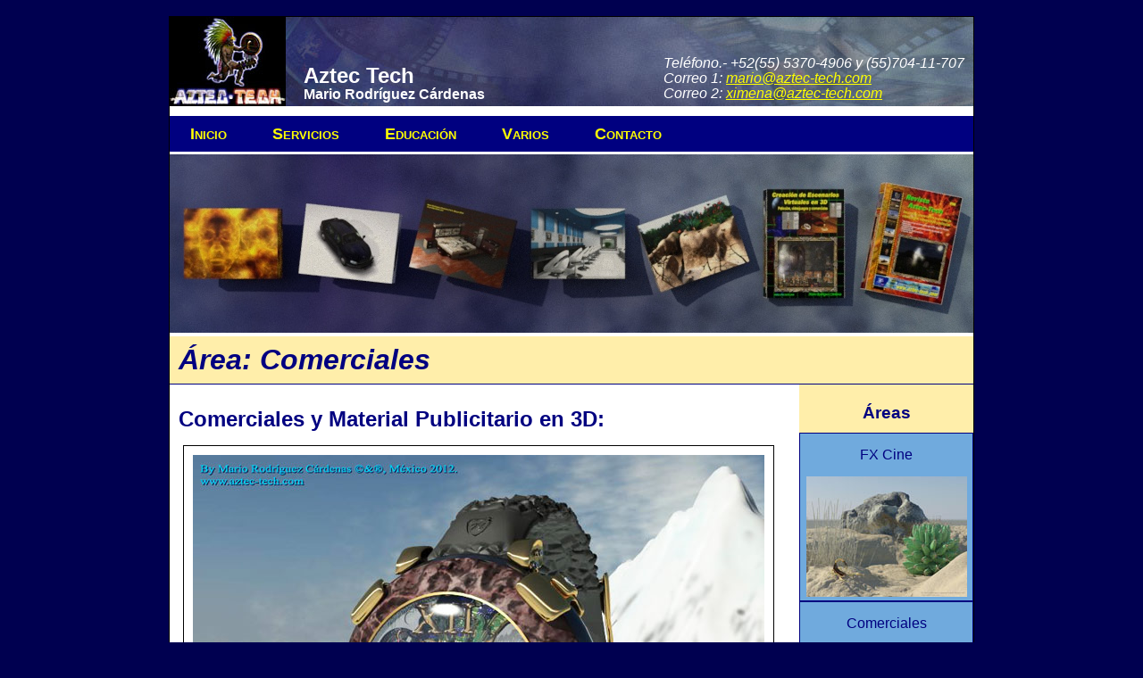

--- FILE ---
content_type: text/html
request_url: http://www.aztec-tech.com/area-comerciales.html
body_size: 11535
content:
<!DOCTYPE HTML>
<html lang="es-mx" xmlns="http://www.w3.org/1999/xhtml">
<!-- #BeginTemplate "main.dwt" -->

























 
<head>
	<!-- #BeginEditable "doctitle" -->
	<title>Aztec Tech Área Comerciales</title>
	<!-- #EndEditable -->
	<link href="css/styles.css" rel="stylesheet" type="text/css" media="print">
	<link href="css/styles.css" rel="stylesheet" type="text/css" media="screen">
</head>


<body>
 	<div id="wrapper">

		<div id="header" class="special-link">
			
			<div id="logo-empresa">
				<img onfocus="Image.create.src" src="images/logos/logoaztectechmicro.jpg" alt="Logo Aztec-Tech" longdesc="www.aztec-tech.com Ing. Mario Rodriguez Cardenas" />
			</div>
		
			<div id="titulo-empresa">
				<h2>Aztec Tech</h2>
				<p>Mario Rodríguez Cárdenas</p>
			</div>
		
			<div id="contact-info">
				<p>Teléfono.- +52(55) 5370-4906 y (55)704-11-707</p>
				<p>Correo 1: <a href="mailto:mario@aztec-tech.com">mario@aztec-tech.com</a></p>
				<p>Correo 2: <a href="mailto:ximena@aztec-tech.com">ximena@aztec-tech.com</a></p>
			</div>
		</div>

		<div id="menu" class="special-link" class="flotarnada">
			<ul>
				<li><a href="index.html">Inicio</a></li>
				<li><a href="servicios.html">Servicios</a></li>
				<li><a href="educacion.html">Educación</a></li>
				<li><a href="varios.html">Varios</a></li>
				<li><a href="contacto.html">Contacto</a></li>
			</ul>
		</div>

		<div id="banner">
			<!-- #BeginEditable "banner" -->
			<img src="images/banners/banneraztectech.jpg"
				 alt="www.aztec-tech.com" longdesc="Aztec Tech. Ing. Mario Rodriguez Cardenas"  /><!-- #EndEditable -->
		</div>

		<div id="top-bar">
			<!-- #BeginEditable "pagetitle" -->

			<h1>Área: Comerciales</h1>

		<!-- #EndEditable -->
		</div>

		<div id="main-section">

		
			<!-- #BeginEditable "mainarea" -->

		
			<div id="central-info">

				<h2>Comerciales y Material Publicitario en 3D:</h2>

				<a href="images/mrc/comerciales/watchmrccam09big.jpg" target="_blank">
				<img src="images/mrc/comerciales/watchmrccam09med.jpg" alt="FX Cine www.aztec-tech.com" longdesc="Diseño 3D y Animación para proyectos Cinematrográficos. Aztec Tech. Ing. Mario Rodríguez Cárdenas"/>
				</a>
					
				<a href="images/mrc/comerciales/watchmrcwireshaded2big.jpg" target="_blank">
				<img src="images/mrc/comerciales/watchmrcwireshaded2med.jpg" alt="FX Cine www.aztec-tech.com" longdesc="Diseño 3D y Animación para proyectos Cinematrográficos. Aztec Tech. Ing. Mario Rodríguez Cárdenas"/>
				</a>
				
				<a href="images/mrc/comerciales/watchmrcstudiobig.jpg" target="_blank">
				&nbsp;</a><h3>Promoción de productos y sus comerciales con escenarios 3D</h3>
				<p>Creamos tus productos en 3D, y desarrollamos escenarios 
				virtuales para darle una historia y un contexto atractivo.</p>
				
				<a href="images/mrc/comerciales/elvenwhiskeybig.jpg" target="_blank">
				<img src="images/mrc/comerciales/elvenwhiskeyajust.jpg" alt="Comerciales www.aztec-tech.com" longdesc="Anuncios publicitarios. Aztec Tech. Ing. Mario Rodríguez Cárdenas"/>
				</a>
			
				<a href="images/mrc/comerciales/anillodiamantemed.jpg" target="_blank">
				<img src="images/mrc/comerciales/anillodiamanteajust.jpg" alt="Comerciales www.aztec-tech.com" longdesc="Anuncios publicitarios. Aztec Tech. Ing. Mario Rodríguez Cárdenas"/>
				</a>

				<h3>Comerciales originales y adaptación de comerciales de productos extranjeros</h3>
				<p>Aunque muchos comerciales de productos internacionales se 
				producen en sus paises originarios, es necesario readaptarlos al 
				país y lenguaje, cambiar etiquetas, etc.</p>
				
				<a href="images/mrc/comerciales/chocolatesmed.jpg" target="_blank">
				<img src="images/mrc/comerciales/chocolatesajust.jpg" alt="Comerciales www.aztec-tech.com" longdesc="Anuncios publicitarios. Aztec Tech. Ing. Mario Rodríguez Cárdenas"/>
				</a>
			
				<a href="images/mrc/comerciales/pastadientesmed.jpg" target="_blank">
				<img src="images/mrc/comerciales/pastadientesajust.jpg" alt="Comerciales www.aztec-tech.com" longdesc="Anuncios publicitarios. Aztec Tech. Ing. Mario Rodríguez Cárdenas"/>
				</a>
			
								
				<h3>Tu producto 3D resaltado y perfecto sobre filmaciones reales</h3>

				<p>Todos los productos reales tienen imperfecciones que son captadas por una cámara 
				fotográfica. Nosotros hacemos que tu producto se vea atractivo y perfecto.</p>

				<h3>Presentaciones médicas e industriales</h3>
				<p>Presentaciones médicas,  animaciones y videos sobre tratamientos médicos y sus efectos. 
				Presentación de procesos industriales y su logística.</p>
				
				<p ></p>
				<a href="images/mrc/comerciales/presentacionmedicabig.jpg" target="_blank">
				<img src="images/mrc/comerciales/presentacionmedicamed.jpg" alt="Comerciales www.aztec-tech.com" longdesc="Anuncios publicitarios. Aztec Tech. Ing. Mario Rodríguez Cárdenas"/>
				</a>
			
				<a href="images/mrc/comerciales/animacionesindustrialesmed.jpg" target="_blank">
				<img src="images/mrc/comerciales/animacionesindustrialesajust.jpg" alt="Diseño Industrial www.aztec-tech.com" longdesc="Diseño Industrial 3D de Productos, Muebles y Maquinaria. Aztec Tech. Ing. Mario Rodríguez Cárdenas"/>
				</a>

				<a href="images/mrc/comerciales/construccionesintegralesbig.jpg" target="_blank">
				<img src="images/mrc/comerciales/construccionesintegralesajust.jpg" alt="Diseño Industrial www.aztec-tech.com" longdesc="Diseño Industrial 3D de Productos, Muebles y Maquinaria. Aztec Tech. Ing. Mario Rodríguez Cárdenas"/>
				</a>

				<br>
				
				<div id="central-extra" class="special-link2">
					<h3>Coméntanos las necesidades específicas de tu proyecto, 
					para apoyarte mejor.</h3>
					<ul>
						<li><a href="contacto.html">¡CONTÁCTANOS!</a></li>
					</ul>
					<p class="resaltado"> Aquí puedes encontrarnos para atenderte como te mereces:</p>
					<p>Correo: <a href="mailto:mario@aztec-tech.com">mario@aztec-tech.com</a> y <a href="mailto:ximena@aztec-tech.com">ximena@aztec-tech.com</a></p>
				</div>


			</div>


			<!-- #EndEditable -->


			<div id="product-section"  class="special-link3">
			
				<div id="product-header">
					<h3>Áreas</h3>
				</div>
			
				<ul>
	
					<li>
						<p>FX Cine</p>
						<a href="area-fx-cine.html">
						<img src="images/mrc/cine/desierto3dmini.jpg"
						alt="FX Cine www.aztec-tech.com" longdesc="FX Cine Aztec Tech Mario Rodríguez Cárdenas" class="auto-style1"  
						/>
						</a>
					</li>
					<li>
						<p>Comerciales</p>
						<a href="area-comerciales.html">
						<img src="images/mrc/comerciales/elvenwhiskeymini.jpg"
						alt="Comerciales www.aztec-tech.com" longdesc="Comerciales Aztec Tech Mario Rodríguez Cárdenas" class="auto-style1" 
						/>
						</a>
					</li>


					<li>
						<p>Arquitectura</p>
						<a href="area-arquitectura.html">
						<img src="images/mrc/arquitectura/mansionmini.jpg"
						alt="Arquitectura www.aztec-tech.com" longdesc="Arquitectura Aztec Tech Mario Rodríguez Cárdenas" class="auto-style1" 
						/>
						</a>
					</li>

					<li>
						<p>Diseño Industrial</p>
						<a href="area-diseno-industrial.html">
						<img src="images/mrc/design/oficinamini.jpg"
						alt="Diseño Industrial www.aztec-tech.com" longdesc="Diseño Industrial Aztec Tech Mario Rodríguez Cárdenas" class="auto-style1" 
						/>
						</a>
					</li>


					<li>
						<p>Videojuegos</p>
						<a href="area-videojuegos.html">
						<img src="images/mrc/videojuegos/harriersmini.jpg"
						alt="Videojuegos www.aztec-tech.com" longdesc="Videojuegos Aztec Tech Mario Rodríguez Cárdenas" class="auto-style1" 
						/>
						</a>
					</li>

					<li>
						<p>Educación</p>
						<a href="area-educacion.html">
						<img src="images/mrc/cursos/mouseloftmini.jpg"
						alt="Educación www.aztec-tech.com" longdesc="Educación Aztec Tech Mario Rodríguez Cárdenas" class="auto-style1" 
						/>
						</a>
					</li>

					<li>
						<p>Libros y Revistas</p>
						<a href="http://www.edicionesrocar.com/productos.html" target="_blank">
						<img src="images/varias/revistaaztectechmini.jpg"
						alt="Libros y Revistas www.aztec-tech.com" longdesc="Libros y Revistas Aztec Tech Mario Rodríguez Cárdenas" class="auto-style1" 
						/>
						</a>
					</li>

			
					<li>
						<a href="producciones.html">
						<p class="resaltado">PORTAFOLIO COMPLETO DE DISEÑOS</p>
						</a>
					</li>
				</ul>
	
			</div>

		</div>
		

		<div id="copyright"  class="special-link">
			<div id="infoweb" class="flotarizq">
				<p>Las preguntas o problemas sobre este sitio Web deben dirigirse a <a href="mailto:mario@aztec-tech.com">mario@aztec-tech.com</a></P>
				<p>Copyright; &copy; Aztec-Tech Mario Rodríguez Cárdenas. Todos los Derechos Reservados &reg;. 
				México, 2018.AztecTech Mario Rodriguez Cardenas</p>

				<a href="aztec-tech-old/index.htm" target="_blank"><p>Versión anterior de la página web de AztecTech</p></a>

			</div>

			<div id="hitcounter">

<!-- Start of Globel Code -->
<CENTER>
<script language="JavaScript">
var count = "ledcounteraztectech";          // Change Your Account?
var type = "led";       // Change Your Counter Image?
var digits = "6";          // Change The Amount of Digits on Your Counter?
var prog = "hit";          // Change to Either hit/unique?
var statslink = "yes";    // provide statistical link in counter yes/no?
var sitelink = "yes";     // provide link back to our site;~) yes/no?
var cntvisible = "yes"; // do you want counter visible yes/no?
</script>
<!-- START DO NOT TAMPER WITH ANYTHING ELSE BELOW THIS LINE FOR YOUR WEBTV & UNIX VISITORS -->
<script language="JavaScript" src="http://006.free-counters.co.uk/count-123.js">
</script>
<noscript>
<a href="http://www.free-counters.co.uk" target="_blank">
<img  src="http://006.free-counters.co.uk/count-123.pl?count=ledcounteraztectech&cntvisible=no&mode=noscript" alt="Free Counters" title="Free Counters" border="0">
</a>The following text will not be seen after you upload your website,
please keep it in order to retain your counter functionality 
<br><a href="http://www.free-counters.co.uk" target="_blank">Free Trackers</a><br> <a href="http://www.free-counters.co.uk" target="_blank">Help</a><br>

</noscript>
<!-- END DO NOT TAMPER WITH ANYTHING ELSE ABOVE THIS LINE FOR YOUR WEBTV & UNIX VISITORS -->
</CENTER>        
<!-- End of Globel Code -->




   <!-- Histats.com  START  (aync)-->
<script type="text/javascript">var _Hasync= _Hasync|| [];
_Hasync.push(['Histats.start', '1,4110401,4,0,0,0,00010000']);
_Hasync.push(['Histats.fasi', '1']);
_Hasync.push(['Histats.track_hits', '']);
(function() {
var hs = document.createElement('script'); hs.type = 'text/javascript'; hs.async = true;
hs.src = ('//s10.histats.com/js15_as.js');
(document.getElementsByTagName('head')[0] || document.getElementsByTagName('body')[0]).appendChild(hs);
})();</script>
<noscript><a href="/" target="_blank"><img  src="//sstatic1.histats.com/0.gif?4110401&101" alt="contadores visitas" border="0"></a></noscript>
<!-- Histats.com  END  -->


			</div>
			
			
		
		</div>

		<div id="bottom">
		
		</div>


	</div>

</body>
 
<!-- #EndTemplate -->
</html>


--- FILE ---
content_type: text/css
request_url: http://www.aztec-tech.com/css/styles.css
body_size: 9534
content:
/* Hecho por Mario Rodriguez Cardenas. www.negociosinteligentes.org generico@negociosinteligentes.org */
/* Todos los Derechos Reservados (c) y (R). Mexico, 2018 */


* {	/*   Hard Reset	(creo que este se aplica incluso DESPUÉS de todas las definiciones posteriores)   */
/*
	font-family:Arial, Helvetica, sans-serif;
	background-color:#FFF5D0;
*/
}

/* Aquí se pueden definir todos los DEFAULTS para reiniciar los valores ANTES de definirlos */



/**********************************************************************************************************************/
/* Se peden pblueefinir valores para títulos, párrafos, listas, tables, etc.*/

h1, h2, h3 {/* Títulos principales */
	color:navy;	/* white */
}

/**********************************************************************************************************************/
html body { /* Base estandar de todo el archivo*/
	margin: 0; padding: 0; border: 0;
	background-color:#000050; /* Color de fondo alblueedor del area a utilizar  #FFF5D0 crema*/
}

/**********************************************************************************************************************/
.flotarizq{
	float:left;
}

.flotarder{
	float:right;
}

.flotarnada{
	clear:both;	/* Impide invadir el espacio del float de arriba. clear:both = Object is moved below any floating object. */
}

.fondoespecial{
	background-color:navy;
}

.resaltado {	/* class resaltado */
	background-color:yellow;
	font-weight:bold;
	padding:10px 10px;		
}

.imagen1 img {/* Clase para IMÁGENES* sin alterar tamaño */
	padding:10px; margin:10px;
	border:thin black solid;
}

.centrarhorizontal {/* Centrar textos o imagenes en una serie cuando se ponen dentro de <p align="center"></p> */
 text-align: center; 
/*	width: 100%;
	margin:0 auto;	*/
}


/* Cambiar tamaño de imagenes a AJUST   NO SIRVE*/
/*
.imagenajust img{
	width:295px; height:221px;
	max-width:295px; max-height:221px;
}
*/

/* Estilo de los Hiperlinks pero definiendo una CLASE */	
.special-link a:link {color:yellow;}
.special-link a:visited {color:yellow;}
.special-link a:active {color:yellow;}
.special-link a:hover {color:white; background-color:#0000D2;}
.special-link a:focus {color:yellow;}

/* Estilo de los Hiperlinks pero definiendo una CLASE */
.special-link2 a {text-decoration:none;}	
.special-link2 a:link {color:navy;}
.special-link2 a:visited {color:navy;}
.special-link2 a:active {color:navy;}
.special-link2 a:hover {color:white; background-color:navy;}
.special-link2 a:focus {color:navy;}

/* Estilo de los Hiperlinks pero definiendo una CLASE */
.special-link3 a {text-decoration:none;}	
.special-link3 a:link {color:black;}
.special-link3 a:visited {color:black;}
.special-link3 a:active {color:black;}
.special-link3 a:hover {color:blue; background-color:lime;}
.special-link3 a:focus {color:black;}


/**********************************************************************************************************************/
div {/* TODAS las divisiones */
	font-family:Arial, Helvetica, sans-serif;
}

/**********************************************************************************************************************/
#wrapper{/* TODO dentro del DIV principal, solo debajo de nivel BODY */
	width:900px;
	margin:0 auto;
	padding:0;
	background-color:white;
	border:thin black solid;
}

/**********************************************************************************************************************/
#header {/* Cabecera completa */
	height:100px;

	background-image:url('../images/fondos/fondoaztectech01.jpg');
	color:white;/*navy*/

	line-height:10%;
}
#header h2 {/* Títulos principales en Cabecera completa */
	color:white;
}


#logo-empresa {/* Cabecera.- Sección de Logotipo empresarial */
	float:left;
	margin:0px 10px 0px 0px;
	padding:0;
}

#titulo-empresa {/* Cabecera.- Sección de Texto nombre empresa*/
	with:40%;
	float:left;
	margin:40px 0px 0px 0px;
	padding:5px 10px;
	font-size:medium;
	font-weight:bolder;
}

#contact-info {/* Cabecera.- Sección de contacto */
	float:right; margin: 30px 5px 0px 0px;
	padding:5px 5px;
	font-size:medium;
	font-style: italic;	
}


/**********************************************************************************************************************/
#menu {/* Área general del Menú de navegación */
	clear:both;	/* Impide invadir el espacio del float de arriba. clear:both = Object is moved below any floating object. */
	height:40px;
	line-height:40px;	/*Centra el contenido verticalmente, o el texto comenzaría centrado en pixel superior. RARO*/

	background-color:navy;
	color: #70AADD;

	border-top:white  solid medium;	/* #FFEEAA; */
	border-bottom:white solid medium;

	font-variant:small-caps;
	font-size:large;
	font-weight:bold;	
}

#menu ul {/* Lista entera que contiene los elementos del menú de navegación ul falta ol */
	width:110%;	/* Lo excedo un poco porque luego no cabe en el PREVIEW pero se ve bien en los browsers */
	overflow:hidden;
	margin:0; padding:0;/* margin:0px 0px 0px 20px; Mide 100% + 20px pero NO sale en el browser pero si lo detecta como sobre pasado */

	float:left;
}

#menu ul li {/* Elementos que forman el Menú de navegación ul*/
		display:inline;
		padding:40px 8px;
}

/* Estilo de los Hiperlinks para caa elemento de la lista del menú de navegación */	
#menu a {text-decoration:none; padding:10px 15px;}	/* El padding y el decoration del hiperlink es diferente por DIV */



/**********************************************************************************************************************/
#banner{/* Imagen de BANNER PRINCIPAL */
	clear:both;
}



/**********************************************************************************************************************/
#top-bar{/*Indica en qué sección estamos*/
	clear:both;
	font-style:italic;
	background-color:#FFEEAA;
	margin:0;
	padding:5px 10px;
	line-height:0px;
	border-bottom:thin navy solid;
}



/**********************************************************************************************************************/
#central-info {/* Área central de información */
	background-color:white;
	width:75%;
	float:left;
	margin:0px 5px;
	padding:5px;
	text-align:justify;
}

#central-info a {text-decoration:none;}

#central-info img {/* Área central de información IMÁGENES*/
	padding:10px; margin:5px;
	border:thin black solid;
}

#central-info h1 {/* Área central Texto y títulos*/
	margin:35px;	/* Revisar. sin margin a cero siempre hay espacio enorme, con esto es minimo FALLA 35px */
	padding:05px 0px 10px 0px;
	line-height:105%;
}

#central-info h2, h3 {/* Área central Texto y títulos*/
	margin:0;
	padding:20px 0px 10px 0px;
	line-height:120%;
}

#central-info p {/* Área central Texto y títulos*/
	margin:0;
	padding:0px 0px 5px 0px;
	line-height:120%;
}


/*   *   *   *   *   */
#central-extra{/* Área Central Inferior para noticias especiales  */
	/*ERROR por width o algo en contactos.	overflow:hidden;*/

	margin:0;
	padding:10px;
	border:thin navy solid;
	background-color:#FFEEAA;
}

#central-extra li{/* Área Central Inferior elementos de las listas  */
	padding-bottom:25px;
}

#central-extra p {/* Área Central Inferior elementos de las listas line-height:5px; */
	margin:0;
	padding:5px 0px;
	line-height:115%;
}



/**********************************************************************************************************************/
#product-section {/* Barra de Secciones rápidas */
	width:195px; /* width:200px; OK con margin-left:76.8%; */
	padding:0px;
	/*margin-left:76.8%;  Traté de cambiar por float:right; margin:0; 
	pero falla al subir Copyright aunque se arregla si Copyright clear:both; pero falla el fondo de color*/
	float:right; margin:0;

	background-color:#70AADD;
	color:navy;


	font-family:"Franklin Gothic Medium", "Arial Narrow", Arial, sans-serif;
	font-size:16px;
	text-align:center;

}

#product-header{/* Barra de productos.- Título */
	text-align:center;
	font-weight:bold;
	color:yellow;
	background-color:#FFEEAA;
	padding:1px;
}

#product-section ul {/* Barra de productos.- Lista de los productos */
	list-style:none;
	margin:0;
	padding:0;
}

#product-section ul li {/* Barra de productos.- Elementos en la lista de los productos */
	border:navy thin solid;/*ridge; se ve más fuerte pero separa demasiado*/
	margin:0;
	padding:0px 5px;
}

#product-section p {/* Barra de productos.- Párrafo de Texto */
	line-height:100%; 
}

#product-section img {/* Barra de productos.- Imágenes */
	width:180px; 	/* 150px Estandariza los tamaños de las portadas en la barra de productos, pero altera y deforma algo las imagenes */
	/* height:210px; */
}



/**********************************************************************************************************************/
#copyright {/* Sección sobre el creador de la página web */
	clear:both;	/* Impide invadir el espacio del float de arriba. clear:both = Object is moved below any floating object. */
	background-color:navy;
	color:white;
	padding:1px;
	margin:0;
	
	font-size:xx-small;
	font-style:italic;
	text-align:center;

	line-height:2px;
}

/**********************************************************************************************************************/
